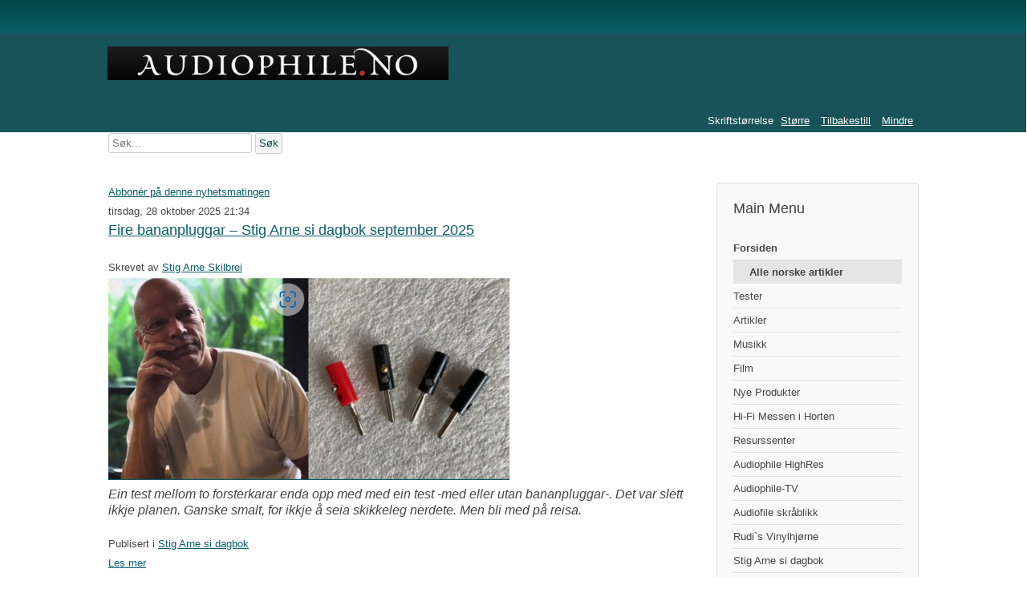

--- FILE ---
content_type: text/html; charset=utf-8
request_url: http://www.audiophile.no/nb-no/forsiden/audiophile?start=14
body_size: 9146
content:
<!DOCTYPE html>
<html prefix="og: http://ogp.me/ns#" lang="nb-no" dir="ltr">
	<head>
		<meta name="viewport" content="width=device-width, initial-scale=1.0, maximum-scale=3.0, user-scalable=yes"/>
		<meta name="HandheldFriendly" content="true" />
		<meta name="apple-mobile-web-app-capable" content="YES" />
		<meta charset="utf-8" />
	<base href="http://www.audiophile.no/nb-no/forsiden/audiophile" />
	<meta property="og:url" content="http://www.audiophile.no/nb-no/forsiden/audiophile?start=14" />
	<meta property="og:type" content="website" />
	<meta property="og:title" content="Audiophile.no" />
	<meta name="twitter:card" content="summary" />
	<meta name="twitter:title" content="Audiophile.no" />
	<meta name="generator" content="Joomla! - Open Source Content Management" />
	<title>Audiophile.no</title>
	<link href="/nb-no/forsiden/audiophile?start=14&start=14" rel="canonical" />
	<link href="/nb-no/forsiden/audiophile?start=14&format=feed" rel="alternate" type="application/rss+xml" title="Audiophile.no | Feed" />
	<link href="/nb-no/forsiden/audiophile?start=14&format=feed&type=rss" rel="alternate" type="application/rss+xml" title="Audiophile.no | RSS 2.0" />
	<link href="/nb-no/forsiden/audiophile?start=14&format=feed&type=atom" rel="alternate" type="application/atom+xml" title="Audiophile.no | Atom 1.0" />
	<link href="/templates/beez3/favicon.ico" rel="shortcut icon" type="image/vnd.microsoft.icon" />
	<link href="http://www.audiophile.no/nb-no/component/search/?Itemid=156&amp;format=opensearch" rel="search" title="Søk Audiophile" type="application/opensearchdescription+xml" />
	<link href="https://cdnjs.cloudflare.com/ajax/libs/simple-line-icons/2.4.1/css/simple-line-icons.min.css" rel="stylesheet" />
	<link href="/components/com_k2/css/k2.css?v=2.11&b=20230112" rel="stylesheet" />
	<link href="/templates/system/css/system.css?551a7859e3d39a4a9fda1a12d52ba302" rel="stylesheet" />
	<link href="/templates/beez3/css/position.css?551a7859e3d39a4a9fda1a12d52ba302" rel="stylesheet" />
	<link href="/templates/beez3/css/layout.css?551a7859e3d39a4a9fda1a12d52ba302" rel="stylesheet" />
	<link href="/templates/beez3/css/print.css?551a7859e3d39a4a9fda1a12d52ba302" rel="stylesheet" media="print" />
	<link href="/templates/beez3/css/general.css?551a7859e3d39a4a9fda1a12d52ba302" rel="stylesheet" />
	<link href="/templates/beez3/css/nature.css?551a7859e3d39a4a9fda1a12d52ba302" rel="stylesheet" />
	<!--[if IE 7]><link href="/templates/beez3/css/ie7only.css?551a7859e3d39a4a9fda1a12d52ba302" rel="stylesheet" /><![endif]-->
	<style>
div.mod_search111 input[type="search"]{ width:auto; }
	</style>
	<script type="application/json" class="joomla-script-options new">{"csrf.token":"dd234df506db931bd8786560c8812a64","system.paths":{"root":"","base":""},"joomla.jtext":{"TPL_BEEZ3_ALTOPEN":"er \u00e5pen","TPL_BEEZ3_ALTCLOSE":"er steng","TPL_BEEZ3_TEXTRIGHTOPEN":"\u00c5pne info","TPL_BEEZ3_TEXTRIGHTCLOSE":"Lukk info","TPL_BEEZ3_FONTSIZE":"Skriftst\u00f8rrelse","TPL_BEEZ3_BIGGER":"St\u00f8rre","TPL_BEEZ3_RESET":"Tilbakestill","TPL_BEEZ3_SMALLER":"Mindre","TPL_BEEZ3_INCREASE_SIZE":"\u00d8k st\u00f8rrelsen","TPL_BEEZ3_REVERT_STYLES_TO_DEFAULT":"Tilbakestill til standard","TPL_BEEZ3_DECREASE_SIZE":"Reduser st\u00f8rrelsen","TPL_BEEZ3_OPENMENU":"\u00c5pne menyen","TPL_BEEZ3_CLOSEMENU":"Lukk menyen"}}</script>
	<script src="/media/jui/js/jquery.min.js?551a7859e3d39a4a9fda1a12d52ba302"></script>
	<script src="/media/jui/js/jquery-noconflict.js?551a7859e3d39a4a9fda1a12d52ba302"></script>
	<script src="/media/jui/js/jquery-migrate.min.js?551a7859e3d39a4a9fda1a12d52ba302"></script>
	<script src="/media/k2/assets/js/k2.frontend.js?v=2.11&b=20230112&sitepath=/"></script>
	<script src="/media/jui/js/bootstrap.min.js?551a7859e3d39a4a9fda1a12d52ba302"></script>
	<script src="/media/system/js/mootools-core.js?551a7859e3d39a4a9fda1a12d52ba302"></script>
	<script src="/media/system/js/core.js?551a7859e3d39a4a9fda1a12d52ba302"></script>
	<script src="/media/system/js/mootools-more.js?551a7859e3d39a4a9fda1a12d52ba302"></script>
	<script src="/templates/beez3/javascript/md_stylechanger.js?551a7859e3d39a4a9fda1a12d52ba302"></script>
	<script src="/templates/beez3/javascript/hide.js?551a7859e3d39a4a9fda1a12d52ba302"></script>
	<script src="/templates/beez3/javascript/respond.src.js?551a7859e3d39a4a9fda1a12d52ba302"></script>
	<script src="/templates/beez3/javascript/template.js?551a7859e3d39a4a9fda1a12d52ba302"></script>
	<!--[if lt IE 9]><script src="/media/jui/js/html5.js?551a7859e3d39a4a9fda1a12d52ba302"></script><![endif]-->
	<!--[if lt IE 9]><script src="/media/system/js/html5fallback.js?551a7859e3d39a4a9fda1a12d52ba302"></script><![endif]-->
	<script>
jQuery(function($){ initTooltips(); $("body").on("subform-row-add", initTooltips); function initTooltips (event, container) { container = container || document;$(container).find(".hasTooltip").tooltip({"html": true,"container": "body"});} });
	var big        = '72%';
	var small      = '53%';
	var bildauf    = '/templates/beez3/images/plus.png';
	var bildzu     = '/templates/beez3/images/minus.png';
	var rightopen  = 'Åpne info';
	var rightclose = 'Lukk info';
	var altopen    = 'er åpen';
	var altclose   = 'er steng';

	</script>

	</head>
	<body id="shadow">
		<div id="all">
			<div id="back">
				<header id="header">
					<div class="logoheader">
						<h1 id="logo">
													<img src="/images/banners/A-logo-8.jpg"  alt="" />
																		<span class="header1">
												</span></h1>
					</div><!-- end logoheader -->
					<ul class="skiplinks">
						<li><a href="#main" class="u2">Gå til innhold</a></li>
						<li><a href="#nav" class="u2">Gå til hovednavigasjon og skjema for pålogging</a></li>
											</ul>
					<h2 class="unseen">Navigasjonvisning søk</h2>
					<h3 class="unseen">Navigasjon</h3>
					
					<div id="line">
						<div id="fontsize"></div>
						<h3 class="unseen">Søk</h3>
						
					</div> <!-- end line -->
				</header><!-- end header -->
				<div id="contentarea">
					<div id="breadcrumbs">
						<div class="search mod_search111">
	<form action="/nb-no/forsiden/audiophile" method="post" class="form-inline" role="search">
		<label for="mod-search-searchword111" class="element-invisible">søk …</label> <input name="searchword" id="mod-search-searchword111" maxlength="200"  class="inputbox search-query input-medium" type="search" size="20" placeholder="Søk..." /> <button class="button btn btn-primary" onclick="this.form.searchword.focus();">Søk</button>		<input type="hidden" name="task" value="search" />
		<input type="hidden" name="option" value="com_search" />
		<input type="hidden" name="Itemid" value="156" />
	</form>
</div>

					</div>

					
					<div id="wrapper2" >
						<div id="main">

							
							<div id="system-message-container">
	</div>

							
<!-- Start K2 Category Layout -->
<div id="k2Container" class="itemListView">
    
        <!-- RSS feed icon -->
    <div class="k2FeedIcon">
        <a href="/nb-no/forsiden/audiophile?start=14&format=feed" title="Abbonér på denne nyhetsmatingen">
            <span>Abbonér på denne nyhetsmatingen</span>
        </a>
        <div class="clr"></div>
    </div>
    
    
        <!-- Item list -->
    <div class="itemList">
                <!-- Leading items -->
        <div id="itemListLeading">
                                    <div class="itemContainer itemContainerLast" style="width:100.0%;">
                
<!-- Start K2 Item Layout -->
<div class="catItemView groupLeading catItemIsFeatured">
    <!-- Plugins: BeforeDisplay -->
    
    <!-- K2 Plugins: K2BeforeDisplay -->
    
    <div class="catItemHeader">
                <!-- Date created -->
        <span class="catItemDateCreated">
            tirsdag, 28 oktober 2025 21:34        </span>
        
                <!-- Item title -->
        <h3 class="catItemTitle">
            
                        <a href="/nb-no/stig-arne-si-dagbok/item/3343-sad-0925">
                Fire bananpluggar  – Stig Arne si dagbok september 2025            </a>
            
                    </h3>
        
                <!-- Item Author -->
        <span class="catItemAuthor">
            Skrevet av                        <a rel="author" href="/nb-no/forsiden/audiophile/itemlist/user/68-stigarneskilbrei">Stig Arne Skilbrei</a>
                    </span>
            </div>

    <!-- Plugins: AfterDisplayTitle -->
    
    <!-- K2 Plugins: K2AfterDisplayTitle -->
    
    
    <div class="catItemBody">
        <!-- Plugins: BeforeDisplayContent -->
        
        <!-- K2 Plugins: K2BeforeDisplayContent -->
        
                <!-- Item Image -->
        <div class="catItemImageBlock">
            <span class="catItemImage">
                <a href="/nb-no/stig-arne-si-dagbok/item/3343-sad-0925" title="Fire bananpluggar  – Stig Arne si dagbok september 2025">
                    <img src="/media/k2/items/cache/22f8149d30db4895b7f3ed99ae79f326_L.jpg" alt="Fire bananpluggar  – Stig Arne si dagbok september 2025" style="width:500px; height:auto;" />
                </a>
            </span>
            <div class="clr"></div>
        </div>
        
                <!-- Item introtext -->
        <div class="catItemIntroText">
            <p><span style="font-size: 12pt;"><em>Ein test mellom to forsterkarar enda opp med med ein test -med eller utan bananpluggar-. Det var slett ikkje planen. Ganske smalt, for ikkje å seia skikkeleg nerdete. Men bli med på reisa. </em></span></p>
        </div>
        
        <div class="clr"></div>

        
        <!-- Plugins: AfterDisplayContent -->
        
        <!-- K2 Plugins: K2AfterDisplayContent -->
        
        <div class="clr"></div>
    </div>

        <div class="catItemLinks">
        
                <!-- Item category name -->
        <div class="catItemCategory">
            <span>Publisert i</span>
            <a href="/nb-no/stig-arne-si-dagbok">Stig Arne si dagbok</a>
        </div>
        
        
        
        <div class="clr"></div>
    </div>
    
    <div class="clr"></div>

    
    
    <div class="clr"></div>

    
        <!-- Item "read more..." link -->
    <div class="catItemReadMore">
        <a class="k2ReadMore" href="/nb-no/stig-arne-si-dagbok/item/3343-sad-0925">
            Les mer        </a>
    </div>
    
    <div class="clr"></div>

    
    <!-- Plugins: AfterDisplay -->
    
    <!-- K2 Plugins: K2AfterDisplay -->
    
    <div class="clr"></div>
</div>
<!-- End K2 Item Layout -->
            </div>
                        <div class="clr"></div>
                                                <div class="itemContainer itemContainerLast" style="width:100.0%;">
                
<!-- Start K2 Item Layout -->
<div class="catItemView groupLeading catItemIsFeatured">
    <!-- Plugins: BeforeDisplay -->
    
    <!-- K2 Plugins: K2BeforeDisplay -->
    
    <div class="catItemHeader">
                <!-- Date created -->
        <span class="catItemDateCreated">
            tirsdag, 28 oktober 2025 20:18        </span>
        
                <!-- Item title -->
        <h3 class="catItemTitle">
            
                        <a href="/nb-no/item/3342-technics-sl-1200g-master-edition">
                Technics SL-1200G Master Edition  - en verdig avskjed med en legende?            </a>
            
                    </h3>
        
            </div>

    <!-- Plugins: AfterDisplayTitle -->
    
    <!-- K2 Plugins: K2AfterDisplayTitle -->
    
    
    <div class="catItemBody">
        <!-- Plugins: BeforeDisplayContent -->
        
        <!-- K2 Plugins: K2BeforeDisplayContent -->
        
                <!-- Item Image -->
        <div class="catItemImageBlock">
            <span class="catItemImage">
                <a href="/nb-no/item/3342-technics-sl-1200g-master-edition" title="Technics SL-1200G Master Edition  - en verdig avskjed med en legende?">
                    <img src="/media/k2/items/cache/01c4e0043b7471c29e57e0370e5b4112_L.jpg" alt="Technics SL-1200G Master Edition  - en verdig avskjed med en legende?" style="width:600px; height:auto;" />
                </a>
            </span>
            <div class="clr"></div>
        </div>
        
                <!-- Item introtext -->
        <div class="catItemIntroText">
            <p><span style="font-size: 12pt;"><strong><em>Et halvt århundre etter at den første SL-1200 ble lansert, setter Technics punktum for sin Grand Class “G”-serie med en eksklusiv og teknologisk raffinert utgave: SL-1200GME (sølv) og SL-1210GME (sort). Disse Master Edition-modellene markerer ikke bare slutten på produksjonen av SL-1200G, men også en teknisk oppgradering som bringer modellen à jour med nyvinningene fra SL-1300G og SL-1200GR2.</em></strong></span></p>
        </div>
        
        <div class="clr"></div>

        
        <!-- Plugins: AfterDisplayContent -->
        
        <!-- K2 Plugins: K2AfterDisplayContent -->
        
        <div class="clr"></div>
    </div>

    
    <div class="clr"></div>

    
    
    <div class="clr"></div>

    
        <!-- Item "read more..." link -->
    <div class="catItemReadMore">
        <a class="k2ReadMore" href="/nb-no/item/3342-technics-sl-1200g-master-edition">
            Les mer        </a>
    </div>
    
    <div class="clr"></div>

    
    <!-- Plugins: AfterDisplay -->
    
    <!-- K2 Plugins: K2AfterDisplay -->
    
    <div class="clr"></div>
</div>
<!-- End K2 Item Layout -->
            </div>
                        <div class="clr"></div>
                                    <div class="clr"></div>
        </div>
        
                <!-- Primary items -->
        <div id="itemListPrimary">
                                    <div class="itemContainer" style="width:50.0%;">
                
<!-- Start K2 Item Layout -->
<div class="catItemView groupPrimary catItemIsFeatured">
    <!-- Plugins: BeforeDisplay -->
    
    <!-- K2 Plugins: K2BeforeDisplay -->
    
    <div class="catItemHeader">
                <!-- Date created -->
        <span class="catItemDateCreated">
            mandag, 27 oktober 2025 20:12        </span>
        
                <!-- Item title -->
        <h3 class="catItemTitle">
            
                        <a href="/nb-no/item/3341-minimesse-i-drammen">
                Sound of Heaven og Hifisentralen med minimesse i Drammen            </a>
            
                    </h3>
        
                <!-- Item Author -->
        <span class="catItemAuthor">
            Skrevet av                        <a rel="author" href="/nb-no/forsiden/audiophile/itemlist/user/65-karleriksylthe">Karl Erik Sylthe</a>
                    </span>
            </div>

    <!-- Plugins: AfterDisplayTitle -->
    
    <!-- K2 Plugins: K2AfterDisplayTitle -->
    
    
    <div class="catItemBody">
        <!-- Plugins: BeforeDisplayContent -->
        
        <!-- K2 Plugins: K2BeforeDisplayContent -->
        
                <!-- Item Image -->
        <div class="catItemImageBlock">
            <span class="catItemImage">
                <a href="/nb-no/item/3341-minimesse-i-drammen" title="Sound of Heaven og Hifisentralen med minimesse i Drammen">
                    <img src="/media/k2/items/cache/01336e403a5c6a7805bfc02aea957d2a_M.jpg" alt="Sound of Heaven og Hifisentralen med minimesse i Drammen" style="width:250px; height:auto;" />
                </a>
            </span>
            <div class="clr"></div>
        </div>
        
                <!-- Item introtext -->
        <div class="catItemIntroText">
            <p><span style="font-size: 12pt;"><em>Lørdag og søndag nest siste helg i oktober var det minimesse i Drammen, to lokale aktører som vertskap. Jeg tok en tur på søndag for å sjekke hva Jess Wilhelm i Sound of Heaven og Thomas i Hifisentralen hadde å by på.</em></span></p>
        </div>
        
        <div class="clr"></div>

        
        <!-- Plugins: AfterDisplayContent -->
        
        <!-- K2 Plugins: K2AfterDisplayContent -->
        
        <div class="clr"></div>
    </div>

    
    <div class="clr"></div>

    
    
    <div class="clr"></div>

    
    
    <div class="clr"></div>

    
    <!-- Plugins: AfterDisplay -->
    
    <!-- K2 Plugins: K2AfterDisplay -->
    
    <div class="clr"></div>
</div>
<!-- End K2 Item Layout -->
            </div>
                                                <div class="itemContainer itemContainerLast" style="width:50.0%;">
                
<!-- Start K2 Item Layout -->
<div class="catItemView groupPrimary catItemIsFeatured">
    <!-- Plugins: BeforeDisplay -->
    
    <!-- K2 Plugins: K2BeforeDisplay -->
    
    <div class="catItemHeader">
        
                <!-- Item title -->
        <h3 class="catItemTitle">
            
                        <a href="/nb-no/item/3339-platesmaking-little-feat-the-last-record-album-deluxe-edition">
                PLATESMAKING: Little Feat - The Last Record Album (Deluxe Edition). Som å hoppe etter Colombus            </a>
            
                    </h3>
        
            </div>

    <!-- Plugins: AfterDisplayTitle -->
    
    <!-- K2 Plugins: K2AfterDisplayTitle -->
    
    
    <div class="catItemBody">
        <!-- Plugins: BeforeDisplayContent -->
        
        <!-- K2 Plugins: K2BeforeDisplayContent -->
        
                <!-- Item Image -->
        <div class="catItemImageBlock">
            <span class="catItemImage">
                <a href="/nb-no/item/3339-platesmaking-little-feat-the-last-record-album-deluxe-edition" title="PLATESMAKING: Little Feat - The Last Record Album (Deluxe Edition). Som å hoppe etter Colombus">
                    <img src="/media/k2/items/cache/46c8eef95b88129f1157d1c8464e1303_M.jpg" alt="PLATESMAKING: Little Feat - The Last Record Album (Deluxe Edition). Som å hoppe etter Colombus" style="width:250px; height:auto;" />
                </a>
            </span>
            <div class="clr"></div>
        </div>
        
                <!-- Item introtext -->
        <div class="catItemIntroText">
            <p><span style="font-size: 12pt;"><em>Jeg vil anta at så godt som alle Little Feat-entusiaster er enige i at Little Feat var best på 70-tallet, og at bandet aldri helt ble det samme etter at frontfiguren Lowell George døde i juni 1979. Av samme grunn er det for oss som er- eller i det minste har vært blodfan en stor berikelse når det kommer et tilfang på nytt materiale fra denne perioden, og da primært materiale som ikke har vært utgitt tidligere.</em></span></p>
        </div>
        
        <div class="clr"></div>

        
        <!-- Plugins: AfterDisplayContent -->
        
        <!-- K2 Plugins: K2AfterDisplayContent -->
        
        <div class="clr"></div>
    </div>

    
    <div class="clr"></div>

    
    
    <div class="clr"></div>

    
        <!-- Item "read more..." link -->
    <div class="catItemReadMore">
        <a class="k2ReadMore" href="/nb-no/item/3339-platesmaking-little-feat-the-last-record-album-deluxe-edition">
            Les mer        </a>
    </div>
    
    <div class="clr"></div>

    
    <!-- Plugins: AfterDisplay -->
    
    <!-- K2 Plugins: K2AfterDisplay -->
    
    <div class="clr"></div>
</div>
<!-- End K2 Item Layout -->
            </div>
                        <div class="clr"></div>
                                                <div class="itemContainer" style="width:50.0%;">
                
<!-- Start K2 Item Layout -->
<div class="catItemView groupPrimary catItemIsFeatured">
    <!-- Plugins: BeforeDisplay -->
    
    <!-- K2 Plugins: K2BeforeDisplay -->
    
    <div class="catItemHeader">
                <!-- Date created -->
        <span class="catItemDateCreated">
            onsdag, 22 oktober 2025 18:53        </span>
        
                <!-- Item title -->
        <h3 class="catItemTitle">
            
                        <a href="/nb-no/omtaler/hoytalere/item/3338-test-atohm-sirocco-1-24">
                TEST; Atohm Sirocco 1.24 – en velkledd fransk sjarmør            </a>
            
                    </h3>
        
                <!-- Item Author -->
        <span class="catItemAuthor">
            Skrevet av                        <a rel="author" href="/nb-no/forsiden/audiophile/itemlist/user/65-karleriksylthe">Karl Erik Sylthe</a>
                    </span>
            </div>

    <!-- Plugins: AfterDisplayTitle -->
    
    <!-- K2 Plugins: K2AfterDisplayTitle -->
    
    
    <div class="catItemBody">
        <!-- Plugins: BeforeDisplayContent -->
        
        <!-- K2 Plugins: K2BeforeDisplayContent -->
        
                <!-- Item Image -->
        <div class="catItemImageBlock">
            <span class="catItemImage">
                <a href="/nb-no/omtaler/hoytalere/item/3338-test-atohm-sirocco-1-24" title="TEST; Atohm Sirocco 1.24 – en velkledd fransk sjarmør">
                    <img src="/media/k2/items/cache/3a840151672d21bce15d3ed91de65f4d_M.jpg" alt="TEST; Atohm Sirocco 1.24 – en velkledd fransk sjarmør" style="width:250px; height:auto;" />
                </a>
            </span>
            <div class="clr"></div>
        </div>
        
                <!-- Item introtext -->
        <div class="catItemIntroText">
            <p><span style="font-size: 12pt;"><em>I fjor lanserte den franske høyttalerprodusenten Atohm en ny generasjon av innstegsserien Sirocco, med to nye modeller. Vi har hatt den minste modellen Sirocco 1.24 på test.</em></span></p>
        </div>
        
        <div class="clr"></div>

        
        <!-- Plugins: AfterDisplayContent -->
        
        <!-- K2 Plugins: K2AfterDisplayContent -->
        
        <div class="clr"></div>
    </div>

    
    <div class="clr"></div>

    
    
    <div class="clr"></div>

    
        <!-- Item "read more..." link -->
    <div class="catItemReadMore">
        <a class="k2ReadMore" href="/nb-no/omtaler/hoytalere/item/3338-test-atohm-sirocco-1-24">
            Les mer        </a>
    </div>
    
    <div class="clr"></div>

    
    <!-- Plugins: AfterDisplay -->
    
    <!-- K2 Plugins: K2AfterDisplay -->
    
    <div class="clr"></div>
</div>
<!-- End K2 Item Layout -->
            </div>
                                                <div class="itemContainer itemContainerLast" style="width:50.0%;">
                
<!-- Start K2 Item Layout -->
<div class="catItemView groupPrimary catItemIsFeatured">
    <!-- Plugins: BeforeDisplay -->
    
    <!-- K2 Plugins: K2BeforeDisplay -->
    
    <div class="catItemHeader">
                <!-- Date created -->
        <span class="catItemDateCreated">
            søndag, 19 oktober 2025 06:35        </span>
        
                <!-- Item title -->
        <h3 class="catItemTitle">
            
                        <a href="/nb-no/omtaler/integrerte-forsterkere/item/3337-test-eversolo-play">
                TEST: Eversolo Play  - strømmefavoritten som utvidet repertoaret            </a>
            
                    </h3>
        
                <!-- Item Author -->
        <span class="catItemAuthor">
            Skrevet av                        <a rel="author" href="/nb-no/forsiden/audiophile/itemlist/user/65-karleriksylthe">Karl Erik Sylthe</a>
                    </span>
            </div>

    <!-- Plugins: AfterDisplayTitle -->
    
    <!-- K2 Plugins: K2AfterDisplayTitle -->
    
    
    <div class="catItemBody">
        <!-- Plugins: BeforeDisplayContent -->
        
        <!-- K2 Plugins: K2BeforeDisplayContent -->
        
                <!-- Item Image -->
        <div class="catItemImageBlock">
            <span class="catItemImage">
                <a href="/nb-no/omtaler/integrerte-forsterkere/item/3337-test-eversolo-play" title="TEST: Eversolo Play  - strømmefavoritten som utvidet repertoaret">
                    <img src="/media/k2/items/cache/115a268eac0b57e802cbe1d9f70599a0_M.jpg" alt="TEST: Eversolo Play  - strømmefavoritten som utvidet repertoaret" style="width:250px; height:auto;" />
                </a>
            </span>
            <div class="clr"></div>
        </div>
        
                <!-- Item introtext -->
        <div class="catItemIntroText">
            <p><span style="font-size: 12pt;"><em>Eversolo lanserte litt overraskende strømmeforsterkeren Eversolo Play i München. Og vi tenkte at nok fikk være nok, og ba om å få låne et testeksemplar av den Norske importøren.</em></span></p>
        </div>
        
        <div class="clr"></div>

        
        <!-- Plugins: AfterDisplayContent -->
        
        <!-- K2 Plugins: K2AfterDisplayContent -->
        
        <div class="clr"></div>
    </div>

    
    <div class="clr"></div>

    
    
    <div class="clr"></div>

    
        <!-- Item "read more..." link -->
    <div class="catItemReadMore">
        <a class="k2ReadMore" href="/nb-no/omtaler/integrerte-forsterkere/item/3337-test-eversolo-play">
            Les mer        </a>
    </div>
    
    <div class="clr"></div>

    
    <!-- Plugins: AfterDisplay -->
    
    <!-- K2 Plugins: K2AfterDisplay -->
    
    <div class="clr"></div>
</div>
<!-- End K2 Item Layout -->
            </div>
                        <div class="clr"></div>
                                    <div class="clr"></div>
        </div>
        
                <!-- Secondary items -->
        <div id="itemListSecondary">
                                    <div class="itemContainer itemContainerLast" style="width:100.0%;">
                
<!-- Start K2 Item Layout -->
<div class="catItemView groupSecondary catItemIsFeatured">
    <!-- Plugins: BeforeDisplay -->
    
    <!-- K2 Plugins: K2BeforeDisplay -->
    
    <div class="catItemHeader">
                <!-- Date created -->
        <span class="catItemDateCreated">
            søndag, 12 oktober 2025 13:21        </span>
        
                <!-- Item title -->
        <h3 class="catItemTitle">
            
                        <a href="/nb-no/omtaler/hoytalere/item/3336-klipsch-rf-3">
                ÅRGANGSTEST: Klipsch RF-3            </a>
            
                    </h3>
        
                <!-- Item Author -->
        <span class="catItemAuthor">
                                    <a rel="author" href="/nb-no/forsiden/audiophile/itemlist/user/989-hakonrognlien">Håkon Rognlien</a>
                    </span>
            </div>

    <!-- Plugins: AfterDisplayTitle -->
    
    <!-- K2 Plugins: K2AfterDisplayTitle -->
    
    
    <div class="catItemBody">
        <!-- Plugins: BeforeDisplayContent -->
        
        <!-- K2 Plugins: K2BeforeDisplayContent -->
        
                <!-- Item Image -->
        <div class="catItemImageBlock">
            <span class="catItemImage">
                <a href="/nb-no/omtaler/hoytalere/item/3336-klipsch-rf-3" title="ÅRGANGSTEST: Klipsch RF-3">
                    <img src="/media/k2/items/cache/f1643f36708fadabd1f1bf38a425687f_S.jpg" alt="ÅRGANGSTEST: Klipsch RF-3" style="width:200px; height:auto;" />
                </a>
            </span>
            <div class="clr"></div>
        </div>
        
                <!-- Item introtext -->
        <div class="catItemIntroText">
            <p><span style="font-size: 12pt;"><strong><em>Kort tid etter min spede begynnelse som hifi-skribent m</em></strong><strong><em>ø</em></strong><strong><em>tte jeg Klipsch, og det var f... meg en </em></strong><strong><em>ø</em></strong><strong><em>re</em></strong><strong><em>å</em></strong><strong><em>pner s</em></strong><strong><em>å</em></strong><strong><em> brutal at jeg deretter har v</em></strong><strong><em>æ</em></strong><strong><em>rt s</em></strong><strong><em>å</em></strong><strong><em> full av blomsterspr</em></strong><strong><em>å</em></strong><strong><em>k at jeg har ertet p</em></strong><strong><em>å</em></strong><strong><em> meg mer enn halvparten av verdens hifi-enstusiaster!</em></strong></span></p>
        </div>
        
        <div class="clr"></div>

        
        <!-- Plugins: AfterDisplayContent -->
        
        <!-- K2 Plugins: K2AfterDisplayContent -->
        
        <div class="clr"></div>
    </div>

    
    <div class="clr"></div>

    
    
    <div class="clr"></div>

    
        <!-- Item "read more..." link -->
    <div class="catItemReadMore">
        <a class="k2ReadMore" href="/nb-no/omtaler/hoytalere/item/3336-klipsch-rf-3">
            Les mer        </a>
    </div>
    
    <div class="clr"></div>

    
    <!-- Plugins: AfterDisplay -->
    
    <!-- K2 Plugins: K2AfterDisplay -->
    
    <div class="clr"></div>
</div>
<!-- End K2 Item Layout -->
            </div>
                        <div class="clr"></div>
                                                <div class="itemContainer itemContainerLast" style="width:100.0%;">
                
<!-- Start K2 Item Layout -->
<div class="catItemView groupSecondary catItemIsFeatured">
    <!-- Plugins: BeforeDisplay -->
    
    <!-- K2 Plugins: K2BeforeDisplay -->
    
    <div class="catItemHeader">
        
                <!-- Item title -->
        <h3 class="catItemTitle">
            
                        <a href="/nb-no/item/3335-ps-2125">
                PLATESMAKING: Tanita Tikaram - Liar (Love Isn`t a Right). Karakterfull musikk frå en halvveteran            </a>
            
                    </h3>
        
            </div>

    <!-- Plugins: AfterDisplayTitle -->
    
    <!-- K2 Plugins: K2AfterDisplayTitle -->
    
    
    <div class="catItemBody">
        <!-- Plugins: BeforeDisplayContent -->
        
        <!-- K2 Plugins: K2BeforeDisplayContent -->
        
                <!-- Item Image -->
        <div class="catItemImageBlock">
            <span class="catItemImage">
                <a href="/nb-no/item/3335-ps-2125" title="PLATESMAKING: Tanita Tikaram - Liar (Love Isn`t a Right). Karakterfull musikk frå en halvveteran">
                    <img src="/media/k2/items/cache/913534603ab6b4ea8327b4e2c1821517_S.jpg" alt="PLATESMAKING: Tanita Tikaram - Liar (Love Isn`t a Right). Karakterfull musikk frå en halvveteran" style="width:200px; height:auto;" />
                </a>
            </span>
            <div class="clr"></div>
        </div>
        
                <!-- Item introtext -->
        <div class="catItemIntroText">
            <p><span style="font-size: 12pt;"><em>De av oss som syns at musikken gikk litt i vasken på 80-tallet opplevde selvfølgelig likevel en rekke hyggelige overraskelser etter at 70-tallet var ugjenkallelig over. En av disse musikalske lyspunktene het Tanita Tikaram, selv om lyspunkt kanskje ikke er en helt velvalgt beskrivelse. For det har alltid vært et litt mørkt drag over musikken- og ikke minst tekstene til Tanita Tikaram.</em></span></p>
        </div>
        
        <div class="clr"></div>

        
        <!-- Plugins: AfterDisplayContent -->
        
        <!-- K2 Plugins: K2AfterDisplayContent -->
        
        <div class="clr"></div>
    </div>

    
    <div class="clr"></div>

    
    
    <div class="clr"></div>

    
        <!-- Item "read more..." link -->
    <div class="catItemReadMore">
        <a class="k2ReadMore" href="/nb-no/item/3335-ps-2125">
            Les mer        </a>
    </div>
    
    <div class="clr"></div>

    
    <!-- Plugins: AfterDisplay -->
    
    <!-- K2 Plugins: K2AfterDisplay -->
    
    <div class="clr"></div>
</div>
<!-- End K2 Item Layout -->
            </div>
                        <div class="clr"></div>
                                                <div class="itemContainer itemContainerLast" style="width:100.0%;">
                
<!-- Start K2 Item Layout -->
<div class="catItemView groupSecondary catItemIsFeatured">
    <!-- Plugins: BeforeDisplay -->
    
    <!-- K2 Plugins: K2BeforeDisplay -->
    
    <div class="catItemHeader">
                <!-- Date created -->
        <span class="catItemDateCreated">
            fredag, 10 oktober 2025 18:45        </span>
        
                <!-- Item title -->
        <h3 class="catItemTitle">
            
                        <a href="/nb-no/item/3334-keel-se-og-klimax-radikal">
                Keel SE og Klimax Radikal - oppgraderinger til Linn LP12 Klimax            </a>
            
                    </h3>
        
            </div>

    <!-- Plugins: AfterDisplayTitle -->
    
    <!-- K2 Plugins: K2AfterDisplayTitle -->
    
    
    <div class="catItemBody">
        <!-- Plugins: BeforeDisplayContent -->
        
        <!-- K2 Plugins: K2BeforeDisplayContent -->
        
                <!-- Item Image -->
        <div class="catItemImageBlock">
            <span class="catItemImage">
                <a href="/nb-no/item/3334-keel-se-og-klimax-radikal" title="Keel SE og Klimax Radikal - oppgraderinger til Linn LP12 Klimax">
                    <img src="/media/k2/items/cache/d8cf3ece83acdc19a43d37f85432072d_S.jpg" alt="Keel SE og Klimax Radikal - oppgraderinger til Linn LP12 Klimax" style="width:200px; height:auto;" />
                </a>
            </span>
            <div class="clr"></div>
        </div>
        
                <!-- Item introtext -->
        <div class="catItemIntroText">
            <p><span style="font-size: 12pt;"><em>Linn har presentert to oppgraderinger for LP12. I likhet med oppgraderingen Bedrok-plint som ble introdusert i februar er heller ikke Keel SE og Klimax Radikal beregnet for veldig sarte sjeler.</em></span></p>
        </div>
        
        <div class="clr"></div>

        
        <!-- Plugins: AfterDisplayContent -->
        
        <!-- K2 Plugins: K2AfterDisplayContent -->
        
        <div class="clr"></div>
    </div>

    
    <div class="clr"></div>

    
    
    <div class="clr"></div>

    
        <!-- Item "read more..." link -->
    <div class="catItemReadMore">
        <a class="k2ReadMore" href="/nb-no/item/3334-keel-se-og-klimax-radikal">
            Les mer        </a>
    </div>
    
    <div class="clr"></div>

    
    <!-- Plugins: AfterDisplay -->
    
    <!-- K2 Plugins: K2AfterDisplay -->
    
    <div class="clr"></div>
</div>
<!-- End K2 Item Layout -->
            </div>
                        <div class="clr"></div>
                                                <div class="itemContainer itemContainerLast" style="width:100.0%;">
                
<!-- Start K2 Item Layout -->
<div class="catItemView groupSecondary catItemIsFeatured">
    <!-- Plugins: BeforeDisplay -->
    
    <!-- K2 Plugins: K2BeforeDisplay -->
    
    <div class="catItemHeader">
                <!-- Date created -->
        <span class="catItemDateCreated">
            søndag, 05 oktober 2025 16:09        </span>
        
                <!-- Item title -->
        <h3 class="catItemTitle">
            
                        <a href="/nb-no/item/3333-hortenmessa-25-kes">
                Hifimessen i Horten 2025 – Del 3: Karl Erik sine inntrykk            </a>
            
                    </h3>
        
                <!-- Item Author -->
        <span class="catItemAuthor">
            Skrevet av                        <a rel="author" href="/nb-no/forsiden/audiophile/itemlist/user/65-karleriksylthe">Karl Erik Sylthe</a>
                    </span>
            </div>

    <!-- Plugins: AfterDisplayTitle -->
    
    <!-- K2 Plugins: K2AfterDisplayTitle -->
    
    
    <div class="catItemBody">
        <!-- Plugins: BeforeDisplayContent -->
        
        <!-- K2 Plugins: K2BeforeDisplayContent -->
        
                <!-- Item Image -->
        <div class="catItemImageBlock">
            <span class="catItemImage">
                <a href="/nb-no/item/3333-hortenmessa-25-kes" title="Hifimessen i Horten 2025 – Del 3: Karl Erik sine inntrykk">
                    <img src="/media/k2/items/cache/bf56f43d1baaa3bdfa1fa8d5cb4aec91_S.jpg" alt="Hifimessen i Horten 2025 – Del 3: Karl Erik sine inntrykk" style="width:200px; height:auto;" />
                </a>
            </span>
            <div class="clr"></div>
        </div>
        
                <!-- Item introtext -->
        <div class="catItemIntroText">
            <p><span style="font-size: 12pt;"><em>Etter en oppseiling til Hortenmessa i de to forutgående dagene, med hyggelige og informative besøk hos Duet Audio, Stereofil og Eksakt HiFi, var hjerte og hjerne sånn noenlunde i synk med ørene da vi ankom Horten i 12-tiden lørdag formiddag. Vi var klare for å innta Hortenmessa i all sin lydprakt, og med tilhørende vennlige atmosfære.</em></span></p>
        </div>
        
        <div class="clr"></div>

        
        <!-- Plugins: AfterDisplayContent -->
        
        <!-- K2 Plugins: K2AfterDisplayContent -->
        
        <div class="clr"></div>
    </div>

    
    <div class="clr"></div>

    
    
    <div class="clr"></div>

    
        <!-- Item "read more..." link -->
    <div class="catItemReadMore">
        <a class="k2ReadMore" href="/nb-no/item/3333-hortenmessa-25-kes">
            Les mer        </a>
    </div>
    
    <div class="clr"></div>

    
    <!-- Plugins: AfterDisplay -->
    
    <!-- K2 Plugins: K2AfterDisplay -->
    
    <div class="clr"></div>
</div>
<!-- End K2 Item Layout -->
            </div>
                        <div class="clr"></div>
                                    <div class="clr"></div>
        </div>
        
                <!-- Link items -->
        <div id="itemListLinks">
            <h4>Mer</h4>
                                    <div class="itemContainer itemContainerLast" style="width:100.0%;">
                
<!-- Start K2 Item Layout -->
<div class="catItemView groupLinks catItemIsFeatured">
    <!-- Plugins: BeforeDisplay -->
    
    <!-- K2 Plugins: K2BeforeDisplay -->
    
    <div class="catItemHeader">
                <!-- Date created -->
        <span class="catItemDateCreated">
            lørdag, 04 oktober 2025 12:24        </span>
        
                <!-- Item title -->
        <h3 class="catItemTitle">
            
                        <a href="/nb-no/item/3332-hakon-rognlien">
                Håkon Rognlien ny skribent i Audiophile.no            </a>
            
                    </h3>
        
            </div>

    <!-- Plugins: AfterDisplayTitle -->
    
    <!-- K2 Plugins: K2AfterDisplayTitle -->
    
    
    <div class="catItemBody">
        <!-- Plugins: BeforeDisplayContent -->
        
        <!-- K2 Plugins: K2BeforeDisplayContent -->
        
                <!-- Item Image -->
        <div class="catItemImageBlock">
            <span class="catItemImage">
                <a href="/nb-no/item/3332-hakon-rognlien" title="Håkon Rognlien ny skribent i Audiophile.no">
                    <img src="/media/k2/items/cache/789ee11ba870d56adf4fe3a862f2d311_XS.jpg" alt="Håkon Rognlien ny skribent i Audiophile.no" style="width:200px; height:auto;" />
                </a>
            </span>
            <div class="clr"></div>
        </div>
        
                <!-- Item introtext -->
        <div class="catItemIntroText">
            <p><span style="font-size: 12pt;"><strong><em>Hifimesser kan være fruktbare på mange ulike måter. Noen får en øreåpner for nye produkter som de liker, eller kanskje til og med misliker, mens utstillere får eksponert sine produkter for nye potensielle kjøpere. Og så forekommer det at et nettmagasin knytter til seg en ny skribent på en messe…</em></strong></span></p>
        </div>
        
        <div class="clr"></div>

        
        <!-- Plugins: AfterDisplayContent -->
        
        <!-- K2 Plugins: K2AfterDisplayContent -->
        
        <div class="clr"></div>
    </div>

    
    <div class="clr"></div>

    
    
    <div class="clr"></div>

    
        <!-- Item "read more..." link -->
    <div class="catItemReadMore">
        <a class="k2ReadMore" href="/nb-no/item/3332-hakon-rognlien">
            Les mer        </a>
    </div>
    
    <div class="clr"></div>

    
    <!-- Plugins: AfterDisplay -->
    
    <!-- K2 Plugins: K2AfterDisplay -->
    
    <div class="clr"></div>
</div>
<!-- End K2 Item Layout -->
            </div>
                        <div class="clr"></div>
                                                <div class="itemContainer itemContainerLast" style="width:100.0%;">
                
<!-- Start K2 Item Layout -->
<div class="catItemView groupLinks catItemIsFeatured">
    <!-- Plugins: BeforeDisplay -->
    
    <!-- K2 Plugins: K2BeforeDisplay -->
    
    <div class="catItemHeader">
        
                <!-- Item title -->
        <h3 class="catItemTitle">
            
                        <a href="/nb-no/item/3331-ps-2025">
                PLATESMAKING: Et fyrtårn med to sidefyr, og et par skamfulle gleder            </a>
            
                    </h3>
        
            </div>

    <!-- Plugins: AfterDisplayTitle -->
    
    <!-- K2 Plugins: K2AfterDisplayTitle -->
    
    
    <div class="catItemBody">
        <!-- Plugins: BeforeDisplayContent -->
        
        <!-- K2 Plugins: K2BeforeDisplayContent -->
        
                <!-- Item Image -->
        <div class="catItemImageBlock">
            <span class="catItemImage">
                <a href="/nb-no/item/3331-ps-2025" title="PLATESMAKING: Et fyrtårn med to sidefyr, og et par skamfulle gleder">
                    <img src="/media/k2/items/cache/416ac8f30f6bedd9f363d2a43c79ebd9_XS.jpg" alt="PLATESMAKING: Et fyrtårn med to sidefyr, og et par skamfulle gleder" style="width:150px; height:auto;" />
                </a>
            </span>
            <div class="clr"></div>
        </div>
        
                <!-- Item introtext -->
        <div class="catItemIntroText">
            <p><span style="font-size: 12pt;"><em>Denne gangen har jeg valgt å gå tilbake til gamle «synder» med å smake på fem plater i en slurk. Og grunnen er at det var så mange utgivelser jeg bare måtte ha smakt på før de gikk ut på dato.</em></span></p>
        </div>
        
        <div class="clr"></div>

        
        <!-- Plugins: AfterDisplayContent -->
        
        <!-- K2 Plugins: K2AfterDisplayContent -->
        
        <div class="clr"></div>
    </div>

    
    <div class="clr"></div>

    
    
    <div class="clr"></div>

    
        <!-- Item "read more..." link -->
    <div class="catItemReadMore">
        <a class="k2ReadMore" href="/nb-no/item/3331-ps-2025">
            Les mer        </a>
    </div>
    
    <div class="clr"></div>

    
    <!-- Plugins: AfterDisplay -->
    
    <!-- K2 Plugins: K2AfterDisplay -->
    
    <div class="clr"></div>
</div>
<!-- End K2 Item Layout -->
            </div>
                        <div class="clr"></div>
                                                <div class="itemContainer itemContainerLast" style="width:100.0%;">
                
<!-- Start K2 Item Layout -->
<div class="catItemView groupLinks catItemIsFeatured">
    <!-- Plugins: BeforeDisplay -->
    
    <!-- K2 Plugins: K2BeforeDisplay -->
    
    <div class="catItemHeader">
                <!-- Date created -->
        <span class="catItemDateCreated">
            torsdag, 02 oktober 2025 08:16        </span>
        
                <!-- Item title -->
        <h3 class="catItemTitle">
            
                        <a href="/nb-no/item/3330-denon-avc-x2850h">
                Denon AVC-X2850H – Ny forbedret mellomklassereceiver            </a>
            
                    </h3>
        
            </div>

    <!-- Plugins: AfterDisplayTitle -->
    
    <!-- K2 Plugins: K2AfterDisplayTitle -->
    
    
    <div class="catItemBody">
        <!-- Plugins: BeforeDisplayContent -->
        
        <!-- K2 Plugins: K2BeforeDisplayContent -->
        
                <!-- Item Image -->
        <div class="catItemImageBlock">
            <span class="catItemImage">
                <a href="/nb-no/item/3330-denon-avc-x2850h" title="Denon AVC-X2850H – Ny forbedret mellomklassereceiver">
                    <img src="/media/k2/items/cache/68844eaca57ed91da37a99619af7c4ac_XS.jpg" alt="Denon AVC-X2850H – Ny forbedret mellomklassereceiver" style="width:200px; height:auto;" />
                </a>
            </span>
            <div class="clr"></div>
        </div>
        
                <!-- Item introtext -->
        <div class="catItemIntroText">
            <p><span style="font-size: 12pt;"><em>Denon har for kort tid siden lansert en ny AV-receiver i mellomklassen. AVC-X2850H har en rekke forbedringer sammenlignet med AVR-2800H</em></span></p>
        </div>
        
        <div class="clr"></div>

        
        <!-- Plugins: AfterDisplayContent -->
        
        <!-- K2 Plugins: K2AfterDisplayContent -->
        
        <div class="clr"></div>
    </div>

    
    <div class="clr"></div>

    
    
    <div class="clr"></div>

    
        <!-- Item "read more..." link -->
    <div class="catItemReadMore">
        <a class="k2ReadMore" href="/nb-no/item/3330-denon-avc-x2850h">
            Les mer        </a>
    </div>
    
    <div class="clr"></div>

    
    <!-- Plugins: AfterDisplay -->
    
    <!-- K2 Plugins: K2AfterDisplay -->
    
    <div class="clr"></div>
</div>
<!-- End K2 Item Layout -->
            </div>
                        <div class="clr"></div>
                                                <div class="itemContainer itemContainerLast" style="width:100.0%;">
                
<!-- Start K2 Item Layout -->
<div class="catItemView groupLinks catItemIsFeatured">
    <!-- Plugins: BeforeDisplay -->
    
    <!-- K2 Plugins: K2BeforeDisplay -->
    
    <div class="catItemHeader">
                <!-- Date created -->
        <span class="catItemDateCreated">
            mandag, 29 september 2025 18:36        </span>
        
                <!-- Item title -->
        <h3 class="catItemTitle">
            
                        <a href="/nb-no/item/3329-oneplus-15">
                OnePlus 15 – et nytt flaggskip med sand i håret og kraft i kroppen            </a>
            
                    </h3>
        
            </div>

    <!-- Plugins: AfterDisplayTitle -->
    
    <!-- K2 Plugins: K2AfterDisplayTitle -->
    
    
    <div class="catItemBody">
        <!-- Plugins: BeforeDisplayContent -->
        
        <!-- K2 Plugins: K2BeforeDisplayContent -->
        
                <!-- Item Image -->
        <div class="catItemImageBlock">
            <span class="catItemImage">
                <a href="/nb-no/item/3329-oneplus-15" title="OnePlus 15 – et nytt flaggskip med sand i håret og kraft i kroppen">
                    <img src="/media/k2/items/cache/8a4b8985318a42ab1c62326201892b85_XS.jpg" alt="OnePlus 15 – et nytt flaggskip med sand i håret og kraft i kroppen" style="width:200px; height:auto;" />
                </a>
            </span>
            <div class="clr"></div>
        </div>
        
                <!-- Item introtext -->
        <div class="catItemIntroText">
            <p><span style="font-size: 12pt;"><strong><em>OnePlus har akkurat løftet på sløret for sin kommende toppmodell – OnePlus 15. Og det er ikke uvesentligheter de har å by på. Dette blir en av de aller første mobilene med Snapdragon® 8 Elite Gen 5 – Qualcomms råeste brikke til dags dato.</em></strong></span></p>
        </div>
        
        <div class="clr"></div>

        
        <!-- Plugins: AfterDisplayContent -->
        
        <!-- K2 Plugins: K2AfterDisplayContent -->
        
        <div class="clr"></div>
    </div>

    
    <div class="clr"></div>

    
    
    <div class="clr"></div>

    
        <!-- Item "read more..." link -->
    <div class="catItemReadMore">
        <a class="k2ReadMore" href="/nb-no/item/3329-oneplus-15">
            Les mer        </a>
    </div>
    
    <div class="clr"></div>

    
    <!-- Plugins: AfterDisplay -->
    
    <!-- K2 Plugins: K2AfterDisplay -->
    
    <div class="clr"></div>
</div>
<!-- End K2 Item Layout -->
            </div>
                        <div class="clr"></div>
                                    <div class="clr"></div>
        </div>
            </div>

    <!-- Pagination -->
        <div class="k2Pagination">
                <div class="k2PaginationLinks">
            <ul>
	<li class="pagination-start"><a title="Start" href="/nb-no/forsiden/audiophile?start=0" class="hasTooltip pagenav">Start</a></li>
	<li class="pagination-prev"><a title="Forrige" href="/nb-no/forsiden/audiophile?start=0" class="hasTooltip pagenav">Forrige</a></li>
			<li><a href="/nb-no/forsiden/audiophile?start=0" class="pagenav">1</a></li>			<li><span class="pagenav">2</span></li>			<li><a href="/nb-no/forsiden/audiophile?start=28" class="pagenav">3</a></li>			<li><a href="/nb-no/forsiden/audiophile?start=42" class="pagenav">4</a></li>			<li><a href="/nb-no/forsiden/audiophile?start=56" class="pagenav">5</a></li>			<li><a href="/nb-no/forsiden/audiophile?start=70" class="pagenav">6</a></li>			<li><a href="/nb-no/forsiden/audiophile?start=84" class="pagenav">7</a></li>			<li><a href="/nb-no/forsiden/audiophile?start=98" class="pagenav">8</a></li>			<li><a href="/nb-no/forsiden/audiophile?start=112" class="pagenav">9</a></li>			<li><a href="/nb-no/forsiden/audiophile?start=126" class="pagenav">10</a></li>		<li class="pagination-next"><a title="Neste" href="/nb-no/forsiden/audiophile?start=28" class="hasTooltip pagenav">Neste</a></li>
	<li class="pagination-end"><a title="Siste" href="/nb-no/forsiden/audiophile?start=2352" class="hasTooltip pagenav">Siste</a></li>
</ul>
        </div>
                        <div class="k2PaginationCounter">
            Side 2 av 169        </div>
            </div>
        </div>
<!-- End K2 Category Layout -->

<!-- JoomlaWorks "K2" (v2.11) | Learn more about K2 at https://getk2.org -->



						</div><!-- end main -->
					</div><!-- end wrapper -->

					
											<nav class="left leftbigger" id="nav" >

									<div class="moduletable_menu">
					<h3>Main Menu</h3>
				<ul class="nav menu mod-list">
<li class="item-152 default active deeper parent"><a href="http://www.audiophile.no/nb-no/" >Forsiden</a><ul class="nav-child unstyled small"><li class="item-156 current active"><a href="http://www.audiophile.no/nb-no/forsiden/audiophile" >Alle norske artikler</a></li></ul></li><li class="item-143 parent"><a href="/nb-no/omtaler" >Tester</a></li><li class="item-140 parent"><a href="/nb-no/artikler" >Artikler</a></li><li class="item-137 parent"><a href="/nb-no/musikk" >Musikk</a></li><li class="item-390"><a href="/nb-no/film" >Film</a></li><li class="item-126 parent"><a href="/nb-no/nyheter" >Nye Produkter</a></li><li class="item-260 parent"><a href="/nb-no/hi-fi-messen-i-horten" >Hi-Fi Messen i Horten </a></li><li class="item-118 parent"><a href="/nb-no/resurssenter" >Resurssenter </a></li><li class="item-117 parent"><a href="/nb-no/audiophile-high-res" >Audiophile HighRes</a></li><li class="item-228 parent"><a href="/nb-no/audiophile-tv2" >Audiophile-TV</a></li><li class="item-264"><a href="/nb-no/audiofile-skrablikk" >Audiofile skråblikk</a></li><li class="item-116 parent"><a href="/nb-no/rudis-vinylhjorne" >Rudi`s Vinylhjørne</a></li><li class="item-115"><a href="/nb-no/stig-arne-si-dagbok" >Stig Arne si dagbok</a></li><li class="item-206"><a href="/nb-no/miram-jakten-pa-filteret" >Miriam - jakten på filteret</a></li><li class="item-208"><a href="/nb-no/karl-erik-arkitektur-musikk" >Karl Erik - Arkitektur &amp; Musikk</a></li><li class="item-312 parent"><a href="/nb-no/arets-produkt" >Årets produkt</a></li><li class="item-114"><a href="/nb-no/om-audiophileno" >Om Audiophile.no</a></li><li class="item-146 parent"><a href="/en/" >Audiophile.no in English</a></li></ul>
</div>
			<div class="moduletable">
					<h3>Les det digitale tidsskriftet AUDIOphile No.1:</h3>
				<div class="bannergroup">

	<div class="banneritem">
																																																																			<a
							href="/nb-no/component/banners/click/18" target="_blank" rel="noopener noreferrer"
							title="Les AUDIOphile No.1">
							<img
								src="http://www.audiophile.no/images/banners/Audiophile_No.1XSS.jpg"
								alt="Les AUDIOphile No.1"
																							/>
						</a>
																<div class="clr"></div>
	</div>

</div>
</div>
			<div class="moduletable">
					<h3>Annonser</h3>
				<div class="bannergroup">


</div>
</div>
			<div class="moduletable">
				<div class="bannergroup">


</div>
</div>
			<div class="moduletable">
				<div class="bannergroup">


</div>
</div>
	
							
							

						</nav><!-- end navi -->
					
					<div class="wrap"></div>
				</div> <!-- end contentarea -->
			</div><!-- back -->
		</div><!-- all -->

		<div id="footer-outer">
			
			<div id="footer-sub">
				<footer id="footer">
					
				</footer><!-- end footer -->
			</div>
		</div>
		
	</body>
</html>


--- FILE ---
content_type: text/css
request_url: http://www.audiophile.no/templates/beez3/css/nature.css?551a7859e3d39a4a9fda1a12d52ba302
body_size: 3009
content:
/*
 * @author ( Angie Radtke )
*/


/* ##########################  general  ########################### */

body
{
	font-family: arial, helvetica, sans-serif;
	background:#fff;
	color:#444
}

h3 {
	color: #555
}

h2 a {
	text-decoration: none
}

h2, .moduletable h3 {
	border-bottom: solid 1px #ddd;
}

.items-row h2
{border-top: solid 1px #ddd;
}

a:link,
a:visited
{
	color:#0A5E69
}

a:hover,
a:active,
a:focus
{
	background:#0A5E69;
	color:#FFF;
}

/* ##########################  logo  ########################### */

.logoheader
{
	border-top:solid 1px transparent;
	color:#fff;
	max-width: 1050px;
	margin:37px auto;
	min-height:20px;
	margin-bottom:0;

}
.logoheader h1#logo
{padding:20px 10px 0px 10px; }
.logoheader h1#logo  span.header1 {padding:0}

/* ##########################  header  ########################### */

#all {padding-top:13em}
#line { position:relative; max-width:1050px; margin:0 auto; text-align:right; right:0;  top:0em}
#header
{
	background: #004746; /* Old browsers */
	background-repeat: repeat-x;
	filter: progid:DXImageTransform.Microsoft.gradient(startColorstr="#185359", endColorstr="#007774");
	background: -moz-linear-gradient(top,  #004746 0%, #0a5e69 25%, #185359 18%); /* FF3.6+ */
	background: -webkit-gradient(linear, left top, left bottom, color-stop(0%,#004746), color-stop(25%,#0a5e69), color-stop(18%,#185359)); /* Chrome,Safari4+ */
	background: -webkit-linear-gradient(top,  #004746 0%,#0a5e69 25%,#185359 18%); /* Chrome10+,Safari5.1+ */
	background: -o-linear-gradient(top,  #004746 0%,#0a5e69 25%,#185359 18%); /* Opera 11.10+ */
	background: -ms-linear-gradient(top,  #004746 0%,#0a5e69 25%,#185359 18%); /* IE10+ */
	background: linear-gradient(top,  #004746 0%,#0a5e69 25%,#185359 18%); /* W3C */
	position:absolute;
	left:0;
	top:0;
	width:99.9%;
	padding:0;
}
/* green background */
.button:hover, button:hover, p.readmore a:hover,
.pagenav a:hover, .pagenav a:active,  .pagenav a:focus,  #advanced-search-toggle:hover,  #advanced-search-toggle:active,  #advanced-search-toggle:focus,
.profile-edit a:hover, .profile-edit a:active, .profile-edit a:focus,
#fontsize a:hover,  #fontsize a:active,  #fontsize a:focus,#mobile_select h2 a
	{

	color: #fff;
	background: #008885; /* Old browsers */


	background-color: hsl(165, 27%, 27%) ;
	 background-repeat: repeat-x;
	  filter: progid:DXImageTransform.Microsoft.gradient(startColorstr="#008885", endColorstr="#004746");
	   background-image: -khtml-gradient(linear, left top, left bottom, from(#008885), to(#004746));
	   background-image: -moz-linear-gradient(top, #008885, #004746);
background-image: -ms-linear-gradient(top, #008885, #004746);
background-image: -webkit-gradient(linear, left top, left bottom, color-stop(0%, #008885), color-stop(100%, #004746));
background-image: -webkit-linear-gradient(top, #008885, #004746);
background-image: -o-linear-gradient(top, #008885, #004746);
background-image: linear-gradient(#008885, #004746);
border-color: #004746 #004746 hsl(165, 27%, 22.5%);
text-shadow: 0 -1px 0 rgba(0, 0, 0, 0.29);
-webkit-font-smoothing: antialiased;
}

/* ++++++++++++++ header  menu ++++++++++++++ */

#header ul.menu
{

	border:0;
	list-style-type:none;
	border-radius:0;
	overflow:hidden;
	margin:0 auto ;
	text-align:right;
	position:absolute;
	top:0;
	right:10px;
}

#header ul.menu li
{
	border:0;

}
#header ul.menu a {
	box-shadow:none;
	border-bottom:0
	}
#header ul.menu li a:link,
#header ul.menu li a:visited
{
	color:#fff;
	border:0;
	border-right:solid 1px #237D85;
	box-shadow: none;
	background:transparent;
	padding:10px ;
	display:inline-block
}
#header ul.menu li:first-child a {border-radius:0}
#header ul.menu li a:hover,
#header ul.menu li a:active,
#header ul.menu li a:focus
{
	color:#333;
	background:#bddfb3;
	padding:10px
}

#header ul li.active a:link,
#header ul li.active a:visited
{
	color:#333;
	border-right:solid 1px #237D85;
	background:#bddfb3;
	padding: 10px  ;

}

#fontsize a , #fontsize h3 {color:#fff}
/*  grey background */
.button, button , p.readmore a ,
 .pagenav a:link, .pagenav a:visited, #advanced-search-toggle , .profile-edit a:link,.profile-edit a:visited,  h3.js_heading
 {
	background-color: #F5F5F5;
	background-image: -moz-linear-gradient(center top, #FFFFFF, #E6E6E6);
	background-repeat: repeat-x;
	border:solid 1px #ccc;
	box-shadow: 0 1px 0 rgba(255, 255, 255, 0.2) inset, 0 1px 2px
		rgba(0, 0, 0, 0.05);
	color: #004746;
}


/* ++++++++++++++++++++++  navigation  ++++++++++++++++++++++++++  */

.moduletable_menu {
	border: solid 1px #ddd;
	background: #f9f9f9;

}
#header ul.menu {
	border-color: #D5D5D5;
}

ul.menu a:hover,
ul.menu a:active,
ul.menu a:focus {
	background-color: #F5F5F5;
	background-image: -moz-linear-gradient(center top, #FFFFFF, #E6E6E6);
	background-repeat: repeat-x;
	background: url(../images/arrow.png) no-repeat right center;
	color: #004746;

}


/* ++++++++++++++++   highlighting active menuitem  +++++++++++++++++++ */

ul.menu li.active a,ul.menu  li.active ul li.active a,
ul.menu  li.active ul li.active  ul li.active a,
ul.menu  li.active ul li.active  ul li.active ul li.active  a ,
ul.menu  li.active ul li.active  ul li.active ul li.active ul li.active a
{font-weight:bold; }
ul.menu  li.active ul li a,
ul.menu  li.active ul li.active  ul li a,
ul.menu  li.active ul li.active  ul li.active ul li  a,
ul.menu  li.active ul li.active  ul li.active ul li.active ul li a
{font-weight:normal}

ul.menu a
{
	box-shadow:0 1px 0 #fff;
	border-bottom:solid 1px #ddd;

}

ul.menu ul a {
	background: #e5e5e5;
	margin-bottom:1px
}

ul.menu ul ul ul a {
	background: #f5f5f5 url(../images/arrow.png) no-repeat 24px center;

}

ul.menu ul ul ul ul a {
	background: #fff;
}

/* +++++++++++++++++  content  +++++++++++++++ */


.article-info {
	background-color: #fbfbfb;
	background-image: -moz-linear-gradient(top, #ffffff, #f5f5f5);
	background-image: -ms-linear-gradient(top, #ffffff, #f5f5f5);
	background-image: -webkit-gradient(linear, 0 0, 0 100%, from(#ffffff),
		to(#f5f5f5) );
	background-image: -webkit-linear-gradient(top, #ffffff, #f5f5f5);
	background-image: -o-linear-gradient(top, #ffffff, #f5f5f5);
	background-image: linear-gradient(top, #ffffff, #f5f5f5);
	background-repeat: repeat-x;
	filter: progid : DXImageTransform.Microsoft.gradient ( startColorstr =
		'#ffffff', endColorstr = '#f5f5f5', GradientType = 0 );
	border: 1px solid #ddd;
	-webkit-box-shadow: inset 0 1px 0 #ffffff;
	-moz-box-shadow: inset 0 1px 0 #ffffff;
	box-shadow: inset 0 1px 0 #ffffff;
}

ul.menu a:link,ul.menu a:visited {
	color: #444;
}


#footer-inner, #footer , #footer-outer {
	background: #f5f5f5;
}
#footer-sub {background:#555;}
#footer {background:#555; max-width:1025px; margin:0 auto; }
#footer a {color:#fff}

.box1
{border-right:solid 1px #ccc}
.box3
{border-left:solid 1px #ccc}
#bottom  ul li a
{background-image:none;
padding-left:0}

/* +++++++++++++++++++++++  SLIDER  ++++++++++++++++++++  */

.panel h3.pane-toggler a
{
	background: url(../images/slider_plus.png) right  top no-repeat;
	color:#333
}
.panel h3.pane-toggler-down a
{
	background: url(../images/slider_minus.png) right  top no-repeat;
	border-bottom:solid 1px #ddd;
	color:#333
}

/*  +++++++++++++++++   Tabs ++++++++++++++++++++++  */

ul.tabs li,
dl.tabs dt h3 a:link,
dl.tabs dt h3 a:visited
{
	background:#f5f5f5 url(../images/nature/box.png) repeat-x;

}
ul.tabs li a:link,
ul.tabs li a:visited,
dl.tabs dt a
{
	color:#333;
	border:solid 1px #ddd; border-bottom:0
}

ul.tabs li a:hover,
ul.tabs li a:active,
ul.tabs li a:focus
{
	color:#000
}

.tabcontent, div.current
{
	background:#fff;
	color:#000;
	border:solid 1px #ddd;
}

.tabcontent .linkclosed
{
	color:#000;
	border-bottom:solid 1px #e5e5e5;
}

ul.tabs li a.linkopen,
dl.tabs dt.open  h3 a:link,
dl.tabs dt.open  h3 a:visited
{
	background:#fff;
	color:#333;
	border-radius: 5px 5px 0px 0px;
}

ul.tabs li a.linkclosed:hover,
ul.tabs li a.linkclosed:active,
ul.tabs li a.linkclosed:focus,
ul.tabs li a.linkopen:hover,
ul.tabs li a.linkopen:active,
ul.tabs li a.linkopen:focus
{
	background:#555;
	color:#fff
}


/* +++++++++++++++++  Pagination +++++++++++++++ */

.pagination span,
.pagination span  a:hover {
	color: #999999;
	background-color: #f5f5f5;
}

/* active item */
span.pagenav
{
background:#0A5E69;
color:#fff
}

.pagination-start span.pagenav,
.pagination-prev  span.pagenav,
.pagination-end span.pagenav,
.pagination-next span.pagenav

{
background-color:#f5f5f5;
color:#444
}

/* +++++++++++++  table display  Catgegories table, contact etc, ++++++++++++++++++++* */

table {border:solid 1px #ddd}
table th
 {
	background-color: #0A5E69;;
	color: #fff;
}
table th a:link,
table th a:visited
{color:#fff}
tr.odd, tr.cat-list-row1 {background:#f8f8f8}
table  tr:hover td,
table tr:hover th {
  background-color: #FEFDE2;
}

/* responsive */
#mobile_select h2 {border:0; margin:-17px 0 0 0; padding:0; background:#004746;text-align:right}
#mobile_select h2 a {
display:inline-block;
font-size:0.8em;
border-radius:4px 4px 0 0;
padding:6px;
font-size:0.75em;
margin-right:5px;
}

@media only screen and (max-width: 480px) {

	  img {
  max-width: 100%;
  height: auto;
  border: 0;
  -ms-interpolation-mode: bicubic;
}

	#fontsize{display:none}
	#nav,#wrapper2,#wrapper,.cols-3 .column-1,.cols-3 .column-2,.cols-3 .column-3,#right,.box,#header form
		{
		float: none;
		width: 100%
	}
	#header {padding-top:3em; position:relative; margin:0; max-height:auto !important; }
	#header form  {margin:0}
	#all {padding-top:0}
	.logoheader {background:#004746 ; min-height:100px;margin:0 }
	.box {
		border-left: 0 !important;
		border-bottom: solid 1px #ddd;
	}
	#line {
		text-align: center;
		top: 0;
		right: auto;
		max-width: 100% ;
		min-width:100%;
		margin: 0 0px;
		background:#0A5E69;
		position:absolute
	}
	#header form input {
		float: none; margin-bottom:4px
	}
	#menuwrapper { margin-top:10px; background:#fff; padding:10px; width:97%}
	#header ul.menu {position:relative; top:0;left:20px; right:20px; margin:0; width:90%; border-radius:4px; text-align:left; border:0}
	#header ul.menu li:first-child a {border-radius: 4px 4px 0 0}
	#header ul.menu li:last-child a {border-radius:0 0 4px 4px }
	#header ul.menu li a:link,
	#header ul.menu li a:visited {
		display: block;
		padding: 6px 10px;
		border-right:0;
		border-bottom: solid 1px #ccc;
		background:#eee;
		color:#444
	}
}

@media only screen and (min-width: 600px) {
}

@media only screen and (min-width: 768px) {
}

@media only screen and (min-width: 992px) {
}

@media only screen and (min-width: 1382px) { /* Styles */
}

@media only screen and (-webkit-min-device-pixel-ratio: 1.5) , only screen and
		(min--moz-device-pixel-ratio: 1.5) , only screen and
	(min-device-pixel-ratio: 1.5) { /* Styles */
}
